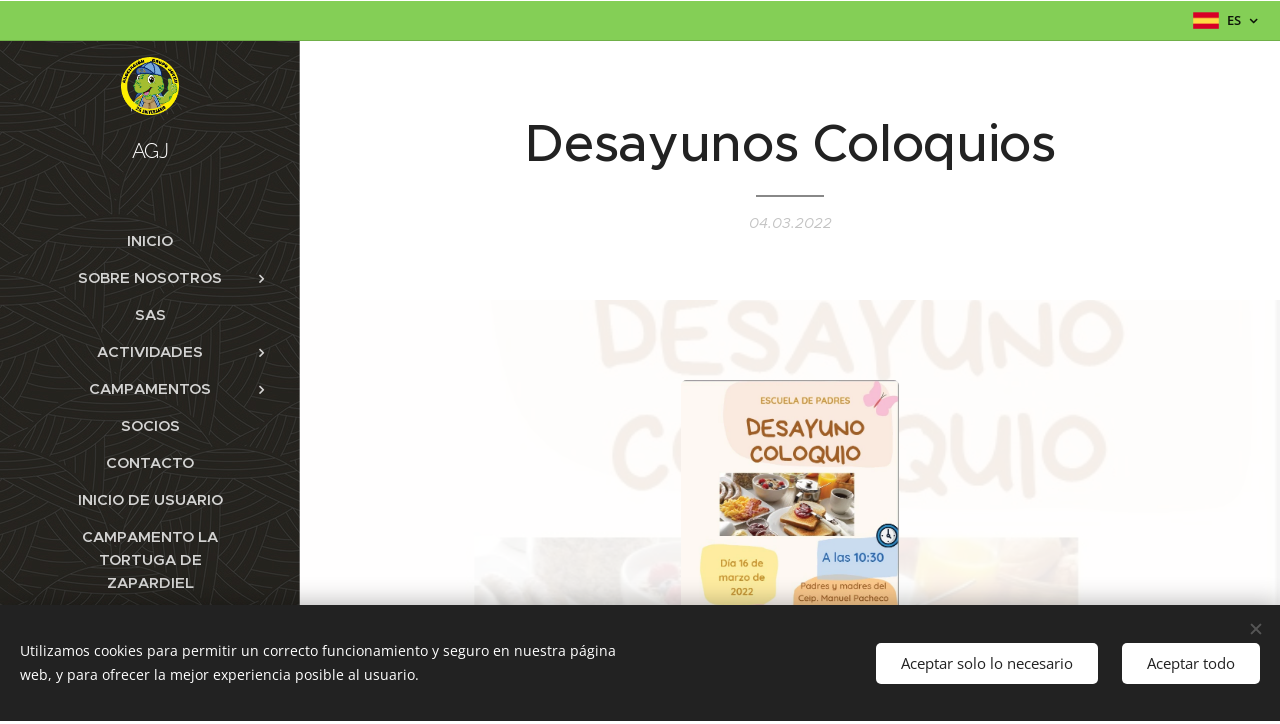

--- FILE ---
content_type: text/html; charset=UTF-8
request_url: https://www.asociaciongrupojoven.es/l/desayunos-coloquios/
body_size: 18982
content:
<!DOCTYPE html>
<html class="no-js" prefix="og: https://ogp.me/ns#" lang="es">
<head><link rel="preconnect" href="https://duyn491kcolsw.cloudfront.net" crossorigin><link rel="preconnect" href="https://fonts.gstatic.com" crossorigin><meta charset="utf-8"><link rel="shortcut icon" href="https://ba0ab37dff.clvaw-cdnwnd.com/c53a7a695c032fe808e9eb6d3f9bdeb8/200000289-4861048613/fanicon.png?ph=ba0ab37dff"><link rel="apple-touch-icon" href="https://ba0ab37dff.clvaw-cdnwnd.com/c53a7a695c032fe808e9eb6d3f9bdeb8/200000289-4861048613/fanicon.png?ph=ba0ab37dff"><link rel="icon" href="https://ba0ab37dff.clvaw-cdnwnd.com/c53a7a695c032fe808e9eb6d3f9bdeb8/200000289-4861048613/fanicon.png?ph=ba0ab37dff">
    <meta http-equiv="X-UA-Compatible" content="IE=edge">
    <title>Desayunos Coloquios :: agj</title>
    <meta name="viewport" content="width=device-width,initial-scale=1">
    <meta name="msapplication-tap-highlight" content="no">
    
    <link href="https://duyn491kcolsw.cloudfront.net/files/0r/0rk/0rklmm.css?ph=ba0ab37dff" media="print" rel="stylesheet">
    <link href="https://duyn491kcolsw.cloudfront.net/files/2e/2e5/2e5qgh.css?ph=ba0ab37dff" media="screen and (min-width:100000em)" rel="stylesheet" data-type="cq" disabled>
    <link rel="stylesheet" href="https://duyn491kcolsw.cloudfront.net/files/41/41k/41kc5i.css?ph=ba0ab37dff"><link rel="stylesheet" href="https://duyn491kcolsw.cloudfront.net/files/3b/3b2/3b2e8e.css?ph=ba0ab37dff" media="screen and (min-width:37.5em)"><link rel="stylesheet" href="https://duyn491kcolsw.cloudfront.net/files/2m/2m4/2m4vjv.css?ph=ba0ab37dff" data-wnd_color_scheme_file=""><link rel="stylesheet" href="https://duyn491kcolsw.cloudfront.net/files/23/23c/23cqa3.css?ph=ba0ab37dff" data-wnd_color_scheme_desktop_file="" media="screen and (min-width:37.5em)" disabled=""><link rel="stylesheet" href="https://duyn491kcolsw.cloudfront.net/files/16/16t/16tbvw.css?ph=ba0ab37dff" data-wnd_additive_color_file=""><link rel="stylesheet" href="https://duyn491kcolsw.cloudfront.net/files/2v/2vr/2vrw2v.css?ph=ba0ab37dff" data-wnd_typography_file=""><link rel="stylesheet" href="https://duyn491kcolsw.cloudfront.net/files/1e/1eo/1eo0g3.css?ph=ba0ab37dff" data-wnd_typography_desktop_file="" media="screen and (min-width:37.5em)" disabled=""><script>(()=>{let e=!1;const t=()=>{if(!e&&window.innerWidth>=600){for(let e=0,t=document.querySelectorAll('head > link[href*="css"][media="screen and (min-width:37.5em)"]');e<t.length;e++)t[e].removeAttribute("disabled");e=!0}};t(),window.addEventListener("resize",t),"container"in document.documentElement.style||fetch(document.querySelector('head > link[data-type="cq"]').getAttribute("href")).then((e=>{e.text().then((e=>{const t=document.createElement("style");document.head.appendChild(t),t.appendChild(document.createTextNode(e)),import("https://duyn491kcolsw.cloudfront.net/client/js.polyfill/container-query-polyfill.modern.js").then((()=>{let e=setInterval((function(){document.body&&(document.body.classList.add("cq-polyfill-loaded"),clearInterval(e))}),100)}))}))}))})()</script>
<link rel="preload stylesheet" href="https://duyn491kcolsw.cloudfront.net/files/2m/2m8/2m8msc.css?ph=ba0ab37dff" as="style"><meta name="description" content="Damos la bienvenida a una gran actividad que se está promoviendo en el barrio para todas las madres y padres de los niños y niñas."><meta name="keywords" content=""><meta name="generator" content="Webnode 2"><meta name="apple-mobile-web-app-capable" content="no"><meta name="apple-mobile-web-app-status-bar-style" content="black"><meta name="format-detection" content="telephone=no">



<meta property="og:url" content="https://asociaciongrupojoven.es/l/desayunos-coloquios/"><meta property="og:title" content="Desayunos Coloquios :: agj"><meta property="og:type" content="article"><meta property="og:description" content="Damos la bienvenida a una gran actividad que se está promoviendo en el barrio para todas las madres y padres de los niños y niñas."><meta property="og:site_name" content="agj"><meta property="og:image" content="https://ba0ab37dff.clvaw-cdnwnd.com/c53a7a695c032fe808e9eb6d3f9bdeb8/200000298-3b5303b532/700/Cartel%20Desayuno%20Coloquio.jpeg?ph=ba0ab37dff"><meta property="og:article:published_time" content="2022-03-04T00:00:00+0100"><meta property="fb:app_id" content="225951590755638"><meta name="robots" content="index,follow"><link rel="canonical" href="https://www.asociaciongrupojoven.es/l/desayunos-coloquios/"><script>window.checkAndChangeSvgColor=function(c){try{var a=document.getElementById(c);if(a){c=[["border","borderColor"],["outline","outlineColor"],["color","color"]];for(var h,b,d,f=[],e=0,m=c.length;e<m;e++)if(h=window.getComputedStyle(a)[c[e][1]].replace(/\s/g,"").match(/^rgb[a]?\(([0-9]{1,3}),([0-9]{1,3}),([0-9]{1,3})/i)){b="";for(var g=1;3>=g;g++)b+=("0"+parseInt(h[g],10).toString(16)).slice(-2);"0"===b.charAt(0)&&(d=parseInt(b.substr(0,2),16),d=Math.max(16,d),b=d.toString(16)+b.slice(-4));f.push(c[e][0]+"="+b)}if(f.length){var k=a.getAttribute("data-src"),l=k+(0>k.indexOf("?")?"?":"&")+f.join("&");a.src!=l&&(a.src=l,a.outerHTML=a.outerHTML)}}}catch(n){}};</script></head>
<body class="l wt-blogpost ac-s ac-i ac-n l-sidebar l-d-none b-btn-r b-btn-s-m b-btn-dso b-btn-bw-2 img-d-r img-t-o img-h-z line-solid b-e-ds lbox-d c-s-n  hb-on  wnd-fe wnd-multilang"><noscript>
				<iframe
				 src="https://www.googletagmanager.com/ns.html?id=GTM-542MMSL"
				 height="0"
				 width="0"
				 style="display:none;visibility:hidden"
				 >
				 </iframe>
			</noscript>

<div class="wnd-page l-page cs-gray-3 ac-borange t-t-fs-l t-t-fw-s t-t-sp-n t-t-d-t t-s-fs-s t-s-fw-s t-s-sp-n t-s-d-n t-p-fs-s t-p-fw-s t-p-sp-n t-h-fs-l t-h-fw-s t-h-sp-n t-bq-fs-s t-bq-fw-s t-bq-sp-n t-bq-d-l t-btn-fw-s t-nav-fw-s t-pd-fw-s t-nav-tt-u">
    <div class="l-w t cf t-26">
        <div class="l-bg cf">
            <div class="s-bg-l">
                
                
            </div>
        </div>
        <header class="l-h cf">
            <div class="sw cf">
	<div class="sw-c cf"><section class="s s-hb cf sc-ml wnd-background-solid  wnd-w-max wnd-hbl-on">
	<div class="s-w cf">
		<div class="s-o cf">
			<div class="s-bg cf">
                <div class="s-bg-l" style="background-color:#84CF56">
                    
                    
                </div>
			</div>
			<div class="s-c">
                <div class="s-hb-c cf">
                    <div class="hb-si">
                        
                    </div>
                    <div class="hb-ci">
                        
                    </div>
                    <div class="hb-ccy">
                        
                    </div>
                    <div class="hb-lang">
                        <div class="hbl">
    <div class="hbl-c">
        <span class="hbl-a">
            <span class="hbl-a-t">
                <span class="lang-es">es</span>
            </span>
        </span>
        <div class="hbl-i lang-items">
            <ul class="hbl-i-l">
                <li selected>
                    <span class="lang-es">es</span>
                </li><li>
                    <a href="/ca/"><span class="lang-ca">ca</span></a>
                </li>
            </ul>
        </div>
    </div>
</div>
                    </div>
                </div>
			</div>
		</div>
	</div>
</section><section data-space="reset" class="s s-hn s-hn-sidebar wnd-mt-sidebar menu-default logo-sidebar sc-m wnd-background-pattern  wnd-nav-border wnd-nav-sticky">
	<div class="s-w">
		<div class="s-o">
			<div class="s-bg">
                <div class="s-bg-l wnd-background-pattern  bgpos-center-center bgatt-scroll" style="background-image:url('https://duyn491kcolsw.cloudfront.net/files/4c/4c5/4c5fs8.jpg?ph=ba0ab37dff')">
                    
                    
                </div>
			</div>
			<div class="h-w h-f wnd-fixed">
				<div class="s-i">
					<div class="n-l">
						<div class="s-c menu-nav">
							<div class="logo-block">
								<div class="b b-l logo logo-default logo-nb raleway wnd-logo-with-text wnd-iar-1-1 logo-21 b-ls-s" id="wnd_LogoBlock_445833" data-wnd_mvc_type="wnd.fe.LogoBlock">
	<div class="b-l-c logo-content">
		<a class="b-l-link logo-link" href="/home/">

			<div class="b-l-image logo-image">
				<div class="b-l-image-w logo-image-cell">
                    <picture><source type="image/webp" srcset="https://ba0ab37dff.clvaw-cdnwnd.com/c53a7a695c032fe808e9eb6d3f9bdeb8/200000897-b7b81b7b85/450/tortuga%20GJ-03.webp?ph=ba0ab37dff 450w, https://ba0ab37dff.clvaw-cdnwnd.com/c53a7a695c032fe808e9eb6d3f9bdeb8/200000897-b7b81b7b85/700/tortuga%20GJ-03.webp?ph=ba0ab37dff 700w, https://ba0ab37dff.clvaw-cdnwnd.com/c53a7a695c032fe808e9eb6d3f9bdeb8/200000897-b7b81b7b85/tortuga%20GJ-03.webp?ph=ba0ab37dff 1920w" sizes="(min-width: 600px) 450px, (min-width: 360px) calc(100vw * 0.8), 100vw" ><img src="https://ba0ab37dff.clvaw-cdnwnd.com/c53a7a695c032fe808e9eb6d3f9bdeb8/200000319-d9e37d9e3a/tortuga%20GJ-03.png?ph=ba0ab37dff" alt="" width="1920" height="1920" class="wnd-logo-img" ></picture>
				</div>
			</div>

			

			<div class="b-l-br logo-br"></div>

			<div class="b-l-text logo-text-wrapper">
				<div class="b-l-text-w logo-text">
					<span class="b-l-text-c logo-text-cell">AGJ</span>
				</div>
			</div>

		</a>
	</div>
</div>
							</div>

                            <div class="nav-wrapper">

                                <div class="cart-block">
                                    
                                </div>

                                

                                <div id="menu-mobile">
                                    <a href="#" id="menu-submit"><span></span>Menú</a>
                                </div>

                                <div id="menu-block">
                                    <nav id="menu" data-type="vertical"><div class="menu-font menu-wrapper">
	<a href="#" class="menu-close" rel="nofollow" title="Close Menu"></a>
	<ul role="menubar" aria-label="Menú" class="level-1">
		<li role="none" class="wnd-homepage">
			<a class="menu-item" role="menuitem" href="/home/"><span class="menu-item-text">Inicio</span></a>
			
		</li><li role="none" class="wnd-with-submenu">
			<a class="menu-item" role="menuitem" href="/sobre-nosotros/"><span class="menu-item-text">Sobre nosotros</span></a>
			<ul role="menubar" aria-label="Menú" class="level-2">
		<li role="none">
			<a class="menu-item" role="menuitem" href="/portal-de-transparencia/"><span class="menu-item-text">Portal de Transparencia</span></a>
			
		</li>
	</ul>
		</li><li role="none">
			<a class="menu-item" role="menuitem" href="/sas/"><span class="menu-item-text">SAS</span></a>
			
		</li><li role="none" class="wnd-with-submenu">
			<a class="menu-item" role="menuitem" href="/actividades/"><span class="menu-item-text">Actividades</span></a>
			<ul role="menubar" aria-label="Menú" class="level-2">
		<li role="none">
			<a class="menu-item" role="menuitem" href="/refuerzo-educativo/"><span class="menu-item-text">Refuerzo Educativo</span></a>
			
		</li><li role="none">
			<a class="menu-item" role="menuitem" href="/alfabetizacion-de-adultos/"><span class="menu-item-text">Alfabetización de adultos</span></a>
			
		</li><li role="none">
			<a class="menu-item" role="menuitem" href="/lapandy/"><span class="menu-item-text">La Pandy</span></a>
			
		</li><li role="none">
			<a class="menu-item" role="menuitem" href="/jumpers/"><span class="menu-item-text">Jumpers</span></a>
			
		</li><li role="none">
			<a class="menu-item" role="menuitem" href="/premonitores/"><span class="menu-item-text">Premonitores</span></a>
			
		</li><li role="none">
			<a class="menu-item" role="menuitem" href="/equipo-de-apoyo/"><span class="menu-item-text">Equipo de Apoyo</span></a>
			
		</li><li role="none">
			<a class="menu-item" role="menuitem" href="/dina/"><span class="menu-item-text">Dina</span></a>
			
		</li><li role="none" class="wnd-with-submenu">
			<a class="menu-item" role="menuitem" href="/actividades-deportivas/"><span class="menu-item-text">Actividades Deportivas</span></a>
			<ul role="menubar" aria-label="Menú" class="level-3">
		<li role="none">
			<a class="menu-item" role="menuitem" href="/paseos-saludables/"><span class="menu-item-text">Paseos Saludables</span></a>
			
		</li>
	</ul>
		</li><li role="none">
			<a class="menu-item" role="menuitem" href="/rueda-de-la-salud/"><span class="menu-item-text">Rueda de la Salud</span></a>
			
		</li><li role="none">
			<a class="menu-item" role="menuitem" href="/antares/"><span class="menu-item-text">Antares</span></a>
			
		</li>
	</ul>
		</li><li role="none" class="wnd-with-submenu">
			<a class="menu-item" role="menuitem" href="/campamentos/"><span class="menu-item-text">Campamentos</span></a>
			<ul role="menubar" aria-label="Menú" class="level-2">
		<li role="none">
			<a class="menu-item" role="menuitem" href="/campamentos-urbanos/"><span class="menu-item-text">Campamentos Urbanos</span></a>
			
		</li><li role="none" class="wnd-with-submenu">
			<a class="menu-item" role="menuitem" href="/campamento-de-verano/"><span class="menu-item-text">Campamento de Verano</span></a>
			<ul role="menubar" aria-label="Menú" class="level-3">
		<li role="none">
			<a class="menu-item" role="menuitem" href="/informacion-general/"><span class="menu-item-text">Información General</span></a>
			
		</li><li role="none">
			<a class="menu-item" role="menuitem" href="/fechas-importantes/"><span class="menu-item-text">Fechas importantes</span></a>
			
		</li><li role="none">
			<a class="menu-item" role="menuitem" href="/lugar-del-campamento/"><span class="menu-item-text">Lugar del campamento</span></a>
			
		</li><li role="none">
			<a class="menu-item" role="menuitem" href="/que-tenemos-que-llevar/"><span class="menu-item-text">Que tenemos que llevar</span></a>
			
		</li><li role="none">
			<a class="menu-item" role="menuitem" href="/inscripciones-de-adultos/"><span class="menu-item-text">Inscripciones de adultos</span></a>
			
		</li><li role="none">
			<a class="menu-item" role="menuitem" href="/inscripciones-acampados/"><span class="menu-item-text">Inscripciones acampados</span></a>
			
		</li><li role="none">
			<a class="menu-item" role="menuitem" href="/grupo-de-whatsapp-campamentos-verano/"><span class="menu-item-text">Grupo de WhatsApp Campamentos Verano</span></a>
			
		</li><li role="none">
			<a class="menu-item" role="menuitem" href="/normas-de-campamento/"><span class="menu-item-text">Normas de Campamento</span></a>
			
		</li><li role="none">
			<a class="menu-item" role="menuitem" href="/a-tener-en-cuenta/"><span class="menu-item-text">A tener en cuenta</span></a>
			
		</li><li role="none">
			<a class="menu-item" role="menuitem" href="/galeria-campamento-de-verano/"><span class="menu-item-text">Galería Campamento de Verano</span></a>
			
		</li>
	</ul>
		</li><li role="none">
			<a class="menu-item" role="menuitem" href="/campamento-de-navidad/"><span class="menu-item-text">Campamento de Navidad</span></a>
			
		</li><li role="none">
			<a class="menu-item" role="menuitem" href="/campamento-de-primavera/"><span class="menu-item-text">Campamento de Primavera</span></a>
			
		</li><li role="none">
			<a class="menu-item" role="menuitem" href="/salida-monitores/"><span class="menu-item-text">Salida Monitores</span></a>
			
		</li>
	</ul>
		</li><li role="none">
			<a class="menu-item" role="menuitem" href="/socios/"><span class="menu-item-text">Socios</span></a>
			
		</li><li role="none">
			<a class="menu-item" role="menuitem" href="/contacto/"><span class="menu-item-text">Contacto</span></a>
			
		</li><li role="none">
			<a class="menu-item" role="menuitem" href="/user-login/"><span class="menu-item-text">Inicio de usuario</span></a>
			
		</li><li role="none">
			<a class="menu-item" role="menuitem" href="/campamento-la-tortuga-de-zapardiel/"><span class="menu-item-text">Campamento La Tortuga de Zapardiel</span></a>
			
		</li><li role="none">
			<a class="menu-item" role="menuitem" href="/25aniversario/"><span class="menu-item-text">25aniversario</span></a>
			
		</li><li role="none">
			<a class="menu-item" role="menuitem" href="/camisetas/"><span class="menu-item-text">Camisetas</span></a>
			
		</li><li role="none">
			<a class="menu-item" role="menuitem" href="/sorteo-rifa/"><span class="menu-item-text">Sorteo-rifa</span></a>
			
		</li><li role="none">
			<a class="menu-item" role="menuitem" href="/financiacion/"><span class="menu-item-text">financiación</span></a>
			
		</li><li role="none">
			<a class="menu-item" role="menuitem" href="/terminos-y-condiciones/"><span class="menu-item-text">Términos y Condiciones</span></a>
			
		</li><li role="none">
			<a class="menu-item" role="menuitem" href="/politica-de-privacidad/"><span class="menu-item-text">Política de privacidad</span></a>
			
		</li>
	</ul>
	<span class="more-text">Más</span>
</div></nav>
                                    <div class="scrollup"></div>
                                    <div class="scrolldown"></div>
                                </div>

                            </div>
						</div>
					</div>
				</div>
			</div>
		</div>
	</div>
</section></div>
</div>
        </header>
        <main class="l-m cf">
            <div class="sw cf">
	<div class="sw-c cf"><section data-space="true" class="s s-hm s-hm-bdh s-bdh cf sc-w   wnd-w-default wnd-s-normal wnd-h-auto wnd-nh-l wnd-p-cc">
    <div class="s-w cf">
	    <div class="s-o cf">
	        <div class="s-bg cf">
                <div class="s-bg-l">
                    
                    
                </div>
	        </div>
	        <div class="h-c s-c cf">
		        <div class="s-bdh-c b b-s-l b-s-r b-cs cf">
			        <div class="s-bdh-w">
			            <h1 class="s-bdh-t"><div class="ld">
	<span class="ld-c">Desayunos Coloquios</span>
</div></h1>
			            <span class="s-bdh-d"><div class="ld">
	<span class="ld-c">04.03.2022</span>
</div></span>
			        </div>
		        </div>
	        </div>
	    </div>
    </div>
</section><section class="s s-basic cf sc-ml wnd-background-image  wnd-w-wider wnd-s-normal wnd-h-auto" data-wnd_brightness="0.98" data-wnd_last_section>
	<div class="s-w cf">
		<div class="s-o s-fs cf">
			<div class="s-bg cf">
				<div class="s-bg-l wnd-background-image fx-none bgpos-center-center bgatt-scroll overlay-white-strong">
                    <picture><source type="image/webp" srcset="https://ba0ab37dff.clvaw-cdnwnd.com/c53a7a695c032fe808e9eb6d3f9bdeb8/200000857-3384c3384f/700/Cartel%20Desayuno%20Coloquio.webp?ph=ba0ab37dff 700w, https://ba0ab37dff.clvaw-cdnwnd.com/c53a7a695c032fe808e9eb6d3f9bdeb8/200000857-3384c3384f/Cartel%20Desayuno%20Coloquio.webp?ph=ba0ab37dff 568w, https://ba0ab37dff.clvaw-cdnwnd.com/c53a7a695c032fe808e9eb6d3f9bdeb8/200000857-3384c3384f/Cartel%20Desayuno%20Coloquio.webp?ph=ba0ab37dff 2x" sizes="100vw" ><img src="https://ba0ab37dff.clvaw-cdnwnd.com/c53a7a695c032fe808e9eb6d3f9bdeb8/200000298-3b5303b532/Cartel%20Desayuno%20Coloquio.jpeg?ph=ba0ab37dff" width="568" height="805" alt="" loading="lazy" ></picture>
					
				</div>
			</div>
			<div class="s-c s-fs cf">
				<div class="ez cf wnd-no-cols">
	<div class="ez-c"><div class="b-img b-img-lightbox b b-s cf wnd-orientation-portrait wnd-type-image img-s-n" style="margin-left:36.3%;margin-right:36.3%;" id="wnd_ImageBlock_32279">
	<a class="litebox b-img-a" href="https://ba0ab37dff.clvaw-cdnwnd.com/c53a7a695c032fe808e9eb6d3f9bdeb8/200000298-3b5303b532/Cartel%20Desayuno%20Coloquio.jpeg?ph=ba0ab37dff" width="568" height="805" title="">
		<div class="b-img-w">
			<div class="b-img-c" style="padding-bottom:141.73%;text-align:center;">
                <picture><source type="image/webp" srcset="https://ba0ab37dff.clvaw-cdnwnd.com/c53a7a695c032fe808e9eb6d3f9bdeb8/200000857-3384c3384f/450/Cartel%20Desayuno%20Coloquio.webp?ph=ba0ab37dff 318w, https://ba0ab37dff.clvaw-cdnwnd.com/c53a7a695c032fe808e9eb6d3f9bdeb8/200000857-3384c3384f/700/Cartel%20Desayuno%20Coloquio.webp?ph=ba0ab37dff 494w, https://ba0ab37dff.clvaw-cdnwnd.com/c53a7a695c032fe808e9eb6d3f9bdeb8/200000857-3384c3384f/Cartel%20Desayuno%20Coloquio.webp?ph=ba0ab37dff 568w" sizes="100vw" ><img id="wnd_ImageBlock_32279_img" src="https://ba0ab37dff.clvaw-cdnwnd.com/c53a7a695c032fe808e9eb6d3f9bdeb8/200000298-3b5303b532/Cartel%20Desayuno%20Coloquio.jpeg?ph=ba0ab37dff" alt="" width="568" height="805" loading="lazy" style="top:0%;left:0%;width:100%;height:100%;position:absolute;" ></picture>
				</div>
			
		</div>
	</a>
</div><div class="b b-text cf">
	<div class="b-c b-text-c b-s b-s-t60 b-s-b60 b-cs cf"><p class="wnd-align-justify">Damos la bienvenida a una gran
actividad que se está promoviendo en el barrio para todas las madres y padres
de los niños y niñas.</p><p class="wnd-align-justify">Desde el barrio se ha creado una escuela de padres,
consistirá en reunirnos una vez al mes en la sede de la AGJ (Asociación Grupo
Joven) para tratar temas de formación y poder desarrollar actividades para la
complementación de estas dentro de nuestro barrio. Trataremos temas como el de
las aplicaciones educativas (Rayuela), charlas de la mano de profesionales y
debates coloquios sobre temas que nos preocupan actualmente en la educación de
los niños y niñas. </p><p class="wnd-align-justify">Creemos que es importante ir de la mano, y que mejor manera
que crear lazos entre escuela, barrio y familia. Por eso a partir de este <strong>16 de
Marzo </strong>daremos la bienvenida a esta maravillosa actividad que formará parte de
nosotros durante mucho tiempo. </p><p class="wnd-align-justify">
Animamos a los papás y mamás que quieran participar a
ir llamando para no quedarse sin un hueco en este gran proyecto. No dejes que
te lo cuenten. Participa. <br></p></div>
</div></div>
</div>
			</div>
		</div>
	</div>
</section></div>
</div>
<div class="s-bdf b-s b-s-t200 b-cs " data-wnd_social_buttons="true">
	<div class="s-bdf-share b-s-b200"><div id="fb-root"></div><script src="https://connect.facebook.net/es_ES/sdk.js#xfbml=1&amp;version=v5.0&amp;appId=225951590755638&amp;autoLogAppEvents=1" async defer crossorigin="anonymous"></script><div style="margin-right: 20px" class="fb-share-button" data-href="https://www.asociaciongrupojoven.es/l/desayunos-coloquios/" data-layout="button" data-size="large"><a class="fb-xfbml-parse-ignore" target="_blank" href="https://www.facebook.com/sharer/sharer.php?u=https%3A%2F%2Fwww.asociaciongrupojoven.es%2Fl%2Fdesayunos-coloquios%2F&amp;src=sdkpreparse">Share</a></div><a href="https://twitter.com/share" class="twitter-share-button" data-size="large">Tweet</a><script>window.twttr=function(t,e,r){var n,i=t.getElementsByTagName(e)[0],w=window.twttr||{};return t.getElementById(r)?w:((n=t.createElement(e)).id=r,n.src="https://platform.twitter.com/widgets.js",i.parentNode.insertBefore(n,i),w._e=[],w.ready=function(t){w._e.push(t)},w)}(document,"script","twitter-wjs");</script></div>
	<div class="s-bdf-comments"><div id="wnd-fb-comments" class="fb-comments" data-href="https://www.asociaciongrupojoven.es/l/desayunos-coloquios/" data-numposts="5" data-colorscheme="light"></div></div>
	<div class="s-bdf-html"></div>
</div>

        </main>
        <footer class="l-f cf">
            <div class="sw cf">
	<div class="sw-c cf"><section data-wn-border-element="s-f-border" class="s s-f s-f-basic s-f-simple sc-w   wnd-w-default wnd-s-higher">
	<div class="s-w">
		<div class="s-o">
			<div class="s-bg">
                <div class="s-bg-l">
                    
                    
                </div>
			</div>
			<div class="s-c s-f-l-w s-f-border">
				<div class="s-f-l b-s b-s-t0 b-s-b0">
					<div class="s-f-l-c s-f-l-c-first">
						<div class="s-f-cr"><span class="it b link">
	<span class="it-c">2025 AGJ&nbsp;<br>Arte emergente&nbsp;|&nbsp;Todos los derechos reservados.</span>
</span></div>
						<div class="s-f-sf">
                            <span class="sf b">
<span class="sf-content sf-c link"></span>
</span>
                            <span class="sf-cbr link">
    <a href="#" rel="nofollow">Cookies</a>
</span>
                            
                            
                            
                        </div>
					</div>
					<div class="s-f-l-c s-f-l-c-last">
						<div class="s-f-lang lang-select cf">
	<div class="s-f-lang-c">
		<span class="s-f-lang-t lang-title"><span class="wt-bold"><span>Idiomas</span></span></span>
		<div class="s-f-lang-i lang-items">
			<ul class="s-f-lang-list">
				<li class="link">
					<span class="lang-es">Español</span>
				</li><li class="link">
					<a href="/ca/"><span class="lang-ca">Català</span></a>
				</li>
			</ul>
		</div>
	</div>
</div>
					</div>
                    <div class="s-f-l-c s-f-l-c-currency">
                        <div class="s-f-ccy ccy-select cf">
	
</div>
                    </div>
				</div>
			</div>
		</div>
	</div>
</section></div>
</div>
        </footer>
    </div>
    
</div>
<section class="cb cb-dark" id="cookiebar" style="display:none;" id="cookiebar" style="display:none;">
	<div class="cb-bar cb-scrollable">
		<div class="cb-bar-c">
			<div class="cb-bar-text">Utilizamos cookies para permitir un correcto funcionamiento y seguro en nuestra página web, y para ofrecer la mejor experiencia posible al usuario.</div>
			<div class="cb-bar-buttons">
				<button class="cb-button cb-close-basic" data-action="accept-necessary">
					<span class="cb-button-content">Aceptar solo lo necesario</span>
				</button>
				<button class="cb-button cb-close-basic" data-action="accept-all">
					<span class="cb-button-content">Aceptar todo</span>
				</button>
				
			</div>
		</div>
        <div class="cb-close cb-close-basic" data-action="accept-necessary"></div>
	</div>

	<div class="cb-popup cb-light close">
		<div class="cb-popup-c">
			<div class="cb-popup-head">
				<h3 class="cb-popup-title">Configuración avanzada</h3>
				<p class="cb-popup-text">Puedes personalizar tus preferencias de cookies aquí. Habilita o deshabilita las siguientes categorías y guarda tu selección.</p>
			</div>
			<div class="cb-popup-options cb-scrollable">
				<div class="cb-option">
					<input class="cb-option-input" type="checkbox" id="necessary" name="necessary" readonly="readonly" disabled="disabled" checked="checked">
                    <div class="cb-option-checkbox"></div>
                    <label class="cb-option-label" for="necessary">Cookies esenciales</label>
					<div class="cb-option-text"></div>
				</div>
			</div>
			<div class="cb-popup-footer">
				<button class="cb-button cb-save-popup" data-action="advanced-save">
					<span class="cb-button-content">Guardar</span>
				</button>
			</div>
			<div class="cb-close cb-close-popup" data-action="close"></div>
		</div>
	</div>
</section>

<script src="https://duyn491kcolsw.cloudfront.net/files/3e/3em/3eml8v.js?ph=ba0ab37dff" crossorigin="anonymous" type="module"></script><script>document.querySelector(".wnd-fe")&&[...document.querySelectorAll(".c")].forEach((e=>{const t=e.querySelector(".b-text:only-child");t&&""===t.querySelector(".b-text-c").innerText&&e.classList.add("column-empty")}))</script>


<script src="https://duyn491kcolsw.cloudfront.net/client.fe/js.compiled/lang.es.2076.js?ph=ba0ab37dff" crossorigin="anonymous"></script><script src="https://duyn491kcolsw.cloudfront.net/client.fe/js.compiled/compiled.multi.2-2184.js?ph=ba0ab37dff" crossorigin="anonymous"></script><script>var wnd = wnd || {};wnd.$data = {"image_content_items":{"wnd_ThumbnailBlock_1":{"id":"wnd_ThumbnailBlock_1","type":"wnd.pc.ThumbnailBlock"},"wnd_Section_default_318462004":{"id":"wnd_Section_default_318462004","type":"wnd.pc.Section"},"wnd_ImageBlock_32279":{"id":"wnd_ImageBlock_32279","type":"wnd.pc.ImageBlock"},"wnd_LogoBlock_445833":{"id":"wnd_LogoBlock_445833","type":"wnd.pc.LogoBlock"},"wnd_FooterSection_footer_280370":{"id":"wnd_FooterSection_footer_280370","type":"wnd.pc.FooterSection"}},"svg_content_items":{"wnd_ImageBlock_32279":{"id":"wnd_ImageBlock_32279","type":"wnd.pc.ImageBlock"},"wnd_LogoBlock_445833":{"id":"wnd_LogoBlock_445833","type":"wnd.pc.LogoBlock"}},"content_items":[],"eshopSettings":{"ESHOP_SETTINGS_DISPLAY_ADDITIONAL_VAT":false,"ESHOP_SETTINGS_DISPLAY_PRICE_WITHOUT_VAT":false,"ESHOP_SETTINGS_DISPLAY_SHIPPING_COST":false},"project_info":{"isMultilanguage":true,"isMulticurrency":false,"eshop_tax_enabled":"1","country_code":"","contact_state":null,"eshop_tax_type":"VAT","eshop_discounts":false,"graphQLURL":"https:\/\/asociaciongrupojoven.es\/servers\/graphql\/","iubendaSettings":{"cookieBarCode":"","cookiePolicyCode":"","privacyPolicyCode":"","termsAndConditionsCode":""}}};</script><script>wnd.$system = {"fileSystemType":"aws_s3","localFilesPath":"https:\/\/www.asociaciongrupojoven.es\/_files\/","awsS3FilesPath":"https:\/\/ba0ab37dff.clvaw-cdnwnd.com\/c53a7a695c032fe808e9eb6d3f9bdeb8\/","staticFiles":"https:\/\/duyn491kcolsw.cloudfront.net\/files","isCms":false,"staticCDNServers":["https:\/\/duyn491kcolsw.cloudfront.net\/"],"fileUploadAllowExtension":["jpg","jpeg","jfif","png","gif","bmp","ico","svg","webp","tiff","pdf","doc","docx","ppt","pptx","pps","ppsx","odt","xls","xlsx","txt","rtf","mp3","wma","wav","ogg","amr","flac","m4a","3gp","avi","wmv","mov","mpg","mkv","mp4","mpeg","m4v","swf","gpx","stl","csv","xml","txt","dxf","dwg","iges","igs","step","stp"],"maxUserFormFileLimit":4194304,"frontendLanguage":"es","backendLanguage":"es","frontendLanguageId":"1","page":{"id":50000001,"identifier":"l","template":{"id":200000329,"styles":{"typography":"t-26_new","scheme":"cs-gray-3","additiveColor":"ac-borange","acHeadings":false,"acSubheadings":true,"acIcons":true,"acOthers":false,"imageStyle":"img-d-r","imageHover":"img-h-z","imageTitle":"img-t-o","buttonStyle":"b-btn-r","buttonSize":"b-btn-s-m","buttonDecoration":"b-btn-dso","buttonBorders":"b-btn-bw-2","lineStyle":"line-solid","eshopGridItemAlign":"b-e-c","eshopGridItemStyle":"b-e-ds","lightboxStyle":"lbox-d","background":{"default":null},"backgroundSettings":{"default":""},"formStyle":"light","menuStyle":"menu-default","menuType":"","columnSpaces":"c-s-n","layoutType":"l-sidebar","layoutDecoration":"l-d-none","acMenu":true,"sectionWidth":"wnd-w-default","sectionSpace":"wnd-s-normal","buttonWeight":"t-btn-fw-s","productWeight":"t-pd-fw-s","menuWeight":"t-nav-fw-s","headerType":"default","headerBarStyle":"hb-on","typoTitleSizes":"t-t-fs-l","typoTitleWeights":"t-t-fw-s","typoTitleSpacings":"t-t-sp-n","typoTitleDecorations":"t-t-d-t","typoHeadingSizes":"t-h-fs-l","typoHeadingWeights":"t-h-fw-s","typoHeadingSpacings":"t-h-sp-n","typoSubtitleSizes":"t-s-fs-s","typoSubtitleWeights":"t-s-fw-s","typoSubtitleSpacings":"t-s-sp-n","typoSubtitleDecorations":"t-s-d-n","typoParagraphSizes":"t-p-fs-s","typoParagraphWeights":"t-p-fw-s","typoParagraphSpacings":"t-p-sp-n","typoBlockquoteSizes":"t-bq-fs-s","typoBlockquoteWeights":"t-bq-fw-s","typoBlockquoteSpacings":"t-bq-sp-n","typoBlockquoteDecorations":"t-bq-d-l","menuTextTransform":"t-nav-tt-u"}},"layout":"blog_detail","name":"Desayunos Coloquios","html_title":"","language":"es","langId":1,"isHomepage":false,"meta_description":"","meta_keywords":"","header_code":null,"footer_code":null,"styles":null,"countFormsEntries":[]},"listingsPrefix":"\/l\/","productPrefix":"\/p\/","cartPrefix":"\/cart\/","checkoutPrefix":"\/checkout\/","searchPrefix":"\/search\/","isCheckout":false,"isEshop":false,"hasBlog":true,"isProductDetail":false,"isListingDetail":true,"listing_page":{"id":200000003,"template_id":50000000,"link":"\/area-de-registros\/","identifier":"desayunos-coloquios"},"hasEshopAnalytics":false,"gTagId":null,"gAdsId":null,"format":{"be":{"DATE_TIME":{"mask":"%d.%m.%Y %H:%M","regexp":"^(((0?[1-9]|[1,2][0-9]|3[0,1])\\.(0?[1-9]|1[0-2])\\.[0-9]{1,4})(( [0-1][0-9]| 2[0-3]):[0-5][0-9])?|(([0-9]{4}(0[1-9]|1[0-2])(0[1-9]|[1,2][0-9]|3[0,1])(0[0-9]|1[0-9]|2[0-3])[0-5][0-9][0-5][0-9])))?$"},"DATE":{"mask":"%d.%m.%Y","regexp":"^((0?[1-9]|[1,2][0-9]|3[0,1])\\.(0?[1-9]|1[0-2])\\.[0-9]{1,4})$"},"CURRENCY":{"mask":{"point":",","thousands":".","decimals":2,"mask":"%s","zerofill":true}}},"fe":{"DATE_TIME":{"mask":"%d.%m.%Y %H:%M","regexp":"^(((0?[1-9]|[1,2][0-9]|3[0,1])\\.(0?[1-9]|1[0-2])\\.[0-9]{1,4})(( [0-1][0-9]| 2[0-3]):[0-5][0-9])?|(([0-9]{4}(0[1-9]|1[0-2])(0[1-9]|[1,2][0-9]|3[0,1])(0[0-9]|1[0-9]|2[0-3])[0-5][0-9][0-5][0-9])))?$"},"DATE":{"mask":"%d.%m.%Y","regexp":"^((0?[1-9]|[1,2][0-9]|3[0,1])\\.(0?[1-9]|1[0-2])\\.[0-9]{1,4})$"},"CURRENCY":{"mask":{"point":",","thousands":".","decimals":2,"mask":"%s","zerofill":true}}}},"e_product":null,"listing_item":{"id":200000343,"name":"Desayunos Coloquios","identifier":"desayunos-coloquios","date":"20220304132117","meta_description":"","meta_keywords":"","html_title":"","styles":null,"content_items":{"wnd_PerexBlock_1":{"type":"wnd.pc.PerexBlock","id":"wnd_PerexBlock_1","context":"page","text":"\u003Cp\u003EDamos la bienvenida a una gran actividad que se est\u00e1 promoviendo en el barrio para todas las madres y padres de los ni\u00f1os y ni\u00f1as.\u003C\/p\u003E"},"wnd_ThumbnailBlock_1":{"type":"wnd.pc.ThumbnailBlock","id":"wnd_ThumbnailBlock_1","context":"page","style":{"background":{"default":{"default":"wnd-background-image"}},"backgroundSettings":{"default":{"default":{"id":200000298,"src":"200000298-3b5303b532\/Cartel Desayuno Coloquio.jpeg","dataType":"filesystem_files","width":568,"height":805,"mediaType":"myImages","mime":"image\/jpeg","alternatives":{"image\/webp":{"id":200000857,"src":"200000857-3384c3384f\/Cartel Desayuno Coloquio.webp","dataType":"filesystem_files","width":"568","height":"805","mime":"image\/webp"}}}}}},"refs":{"filesystem_files":[{"filesystem_files.id":200000298}]}},"wnd_SectionWrapper_1_main":{"type":"wnd.pc.SectionWrapper","id":"wnd_SectionWrapper_1_main","context":"page","content":["wnd_BlogDetailHeaderSection_blog_detail_header_12179333","wnd_Section_default_318462004"]},"wnd_BlogDetailHeaderSection_blog_detail_header_12179333":{"type":"wnd.pc.BlogDetailHeaderSection","contentIdentifier":"blog_detail_header","id":"wnd_BlogDetailHeaderSection_blog_detail_header_12179333","context":"page","content":{"default":["wnd_ListingDataBlock_685255169","wnd_ListingDataBlock_174148677"],"default_box":["wnd_ListingDataBlock_685255169","wnd_ListingDataBlock_174148677"]},"contentMap":{"wnd.pc.ListingDataBlock":{"name":"wnd_ListingDataBlock_685255169","date":"wnd_ListingDataBlock_174148677"}},"style":{"sectionColor":{"default":"sc-w"}},"variant":{"default":"default"}},"wnd_ListingDataBlock_685255169":{"type":"wnd.pc.ListingDataBlock","id":"wnd_ListingDataBlock_685255169","context":"page","refDataType":"listing_items","refDataKey":"listing_items.name","refDataId":200000104},"wnd_ListingDataBlock_174148677":{"type":"wnd.pc.ListingDataBlock","id":"wnd_ListingDataBlock_174148677","context":"page","refDataType":"listing_items","refDataKey":"listing_items.date","refDataId":200000104},"wnd_Section_default_318462004":{"type":"wnd.pc.Section","contentIdentifier":"default","id":"wnd_Section_default_318462004","context":"page","content":{"default":["wnd_EditZone_316054104"],"default_box":["wnd_EditZone_316054104"]},"contentMap":{"wnd.pc.EditZone":{"master-01":"wnd_EditZone_316054104"}},"style":{"sectionColor":{"default":"sc-ml"},"sectionWidth":{"default":"wnd-w-wider"},"sectionSpace":{"default":"wnd-s-normal"},"sectionHeight":{"default":"wnd-h-auto"},"sectionPosition":{"default":"wnd-p-cc"},"background":{"default":{"default":"wnd-background-image"},"effects":{"default":"fx-none"},"overlays":{"default":"overlay-white-strong"},"position":{"default":"bgpos-center-center"},"attachment":{"default":"bgatt-scroll"}},"backgroundSettings":{"default":{"default":{"id":200000298,"src":"200000298-3b5303b532\/Cartel Desayuno Coloquio.jpeg","dataType":"filesystem_files","mime":"image\/jpeg","mediaType":"myImages","width":568,"height":805,"effectDefinition":{"type":"fx-sepia","parent":{"id":200000298,"src":"200000298-3b5303b532\/Cartel Desayuno Coloquio.jpeg","mime":"image\/jpeg","dataType":"filesystem_files","mediaType":"myImages","width":568,"height":805}},"alternatives":{"image\/webp":{"id":200000857,"src":"200000857-3384c3384f\/Cartel Desayuno Coloquio.webp","dataType":"filesystem_files","width":"568","height":"805","mime":"image\/webp"}}}}}},"variant":{"default":"default"},"refs":{"filesystem_files":[{"filesystem_files.id":200000298}]},"brightness":0.98},"wnd_EditZone_316054104":{"type":"wnd.pc.EditZone","id":"wnd_EditZone_316054104","context":"page","content":["wnd_ImageBlock_32279","wnd_TextBlock_66150670"]},"wnd_TextBlock_66150670":{"type":"wnd.pc.TextBlock","id":"wnd_TextBlock_66150670","context":"page","code":"\u003Cp class=\u0022wnd-align-justify\u0022\u003EDamos la bienvenida a una gran\nactividad que se est\u00e1 promoviendo en el barrio para todas las madres y padres\nde los ni\u00f1os y ni\u00f1as.\u003C\/p\u003E\u003Cp class=\u0022wnd-align-justify\u0022\u003EDesde el barrio se ha creado una escuela de padres,\nconsistir\u00e1 en reunirnos una vez al mes en la sede de la AGJ (Asociaci\u00f3n Grupo\nJoven) para tratar temas de formaci\u00f3n y poder desarrollar actividades para la\ncomplementaci\u00f3n de estas dentro de nuestro barrio. Trataremos temas como el de\nlas aplicaciones educativas (Rayuela), charlas de la mano de profesionales y\ndebates coloquios sobre temas que nos preocupan actualmente en la educaci\u00f3n de\nlos ni\u00f1os y ni\u00f1as. \u003C\/p\u003E\u003Cp class=\u0022wnd-align-justify\u0022\u003ECreemos que es importante ir de la mano, y que mejor manera\nque crear lazos entre escuela, barrio y familia. Por eso a partir de este \u003Cstrong\u003E16 de\nMarzo \u003C\/strong\u003Edaremos la bienvenida a esta maravillosa actividad que formar\u00e1 parte de\nnosotros durante mucho tiempo. \u003C\/p\u003E\u003Cp class=\u0022wnd-align-justify\u0022\u003E\nAnimamos a los pap\u00e1s y mam\u00e1s que quieran participar a\nir llamando para no quedarse sin un hueco en este gran proyecto. No dejes que\nte lo cuenten. Participa. \u003Cbr\u003E\u003C\/p\u003E"},"wnd_ImageBlock_32279":{"id":"wnd_ImageBlock_32279","context":"page","variant":"lightbox","description":"","link":"","style":{"paddingBottom":141.73,"margin":{"left":36.3,"right":36.3},"float":"","clear":"none","width":50},"shape":"img-s-n","image":{"id":200000298,"dataType":"filesystem_files","style":{"height":100,"width":100,"top":0,"left":0},"ratio":{"vertical":2,"horizontal":2},"size":{"width":568,"height":805},"src":"200000298-3b5303b532\/Cartel Desayuno Coloquio.jpeg","alternatives":{"image\/webp":{"id":200000857,"src":"200000857-3384c3384f\/Cartel Desayuno Coloquio.webp","dataType":"filesystem_files","width":"568","height":"805","mime":"image\/webp"}}},"type":"wnd.pc.ImageBlock","refs":{"filesystem_files":[{"filesystem_files.id":200000298}]}}}},"feReleasedFeatures":{"dualCurrency":false,"HeurekaSatisfactionSurvey":true,"productAvailability":true},"labels":{"dualCurrency.fixedRate":"","invoicesGenerator.W2EshopInvoice.alreadyPayed":"\u00a1No pagar! - Ya pagado","invoicesGenerator.W2EshopInvoice.amount":"Cantidad:","invoicesGenerator.W2EshopInvoice.contactInfo":"Informaci\u00f3n de contacto:","invoicesGenerator.W2EshopInvoice.couponCode":"C\u00f3digo promocional:","invoicesGenerator.W2EshopInvoice.customer":"Cliente:","invoicesGenerator.W2EshopInvoice.dateOfIssue":"Fecha de emisi\u00f3n:","invoicesGenerator.W2EshopInvoice.dateOfTaxableSupply":"Fecha de suministro imponible:","invoicesGenerator.W2EshopInvoice.dic":"N\u00famero reg. IVA :","invoicesGenerator.W2EshopInvoice.discount":"Descuento","invoicesGenerator.W2EshopInvoice.dueDate":"Fecha de vencimiento:","invoicesGenerator.W2EshopInvoice.email":"E-mail:","invoicesGenerator.W2EshopInvoice.filenamePrefix":"Factura-","invoicesGenerator.W2EshopInvoice.fiscalCode":"C\u00f3digo Fiscal:","invoicesGenerator.W2EshopInvoice.freeShipping":"Env\u00edo gratis","invoicesGenerator.W2EshopInvoice.ic":"ID de la compa\u00f1\u00eda:","invoicesGenerator.W2EshopInvoice.invoiceNo":"Factura n\u00famero","invoicesGenerator.W2EshopInvoice.invoiceNoTaxed":"Factura: n\u00famero de factura fiscal","invoicesGenerator.W2EshopInvoice.notVatPayers":"Sin IVA registrado","invoicesGenerator.W2EshopInvoice.orderNo":"Order number:","invoicesGenerator.W2EshopInvoice.paymentPrice":"Precio del m\u00e9todo de pago:","invoicesGenerator.W2EshopInvoice.pec":"PEC:","invoicesGenerator.W2EshopInvoice.phone":"Phone:","invoicesGenerator.W2EshopInvoice.priceExTax":"Precio excl. impuestos:","invoicesGenerator.W2EshopInvoice.priceIncludingTax":"Precio IVA incluido:","invoicesGenerator.W2EshopInvoice.product":"Producto:","invoicesGenerator.W2EshopInvoice.productNr":"N\u00famero de producto:","invoicesGenerator.W2EshopInvoice.recipientCode":"C\u00f3digo de destinatario:","invoicesGenerator.W2EshopInvoice.shippingAddress":"Direcci\u00f3n de entrega:","invoicesGenerator.W2EshopInvoice.shippingPrice":"Precio del env\u00edo:","invoicesGenerator.W2EshopInvoice.subtotal":"Subtotal:","invoicesGenerator.W2EshopInvoice.sum":"Total:","invoicesGenerator.W2EshopInvoice.supplier":"Proveedor:","invoicesGenerator.W2EshopInvoice.tax":"Impuesto:","invoicesGenerator.W2EshopInvoice.total":"Total:","invoicesGenerator.W2EshopInvoice.web":"Web:","wnd.errorBandwidthStorage.description":"Nos disculpamos por cualquier inconveniente. Si eres el propietario del sitio web, inicia sesi\u00f3n en tu cuenta para saber c\u00f3mo volver a poner tu web en l\u00ednea.","wnd.errorBandwidthStorage.heading":"Esta web no est\u00e1 disponible temporalmente (o est\u00e1 en mantenimiento)","wnd.es.CheckoutShippingService.correiosDeliveryWithSpecialConditions":"","wnd.es.CheckoutShippingService.correiosWithoutHomeDelivery":"CEP de destino est\u00e1 temporariamente sem entrega domiciliar. A entrega ser\u00e1 efetuada na ag\u00eancia indicada no Aviso de Chegada que ser\u00e1 entregue no endere\u00e7o do destinat\u00e1rio","wnd.es.ProductEdit.unit.cm":"cm","wnd.es.ProductEdit.unit.floz":"onzas l\u00edquidas","wnd.es.ProductEdit.unit.ft":"pie","wnd.es.ProductEdit.unit.ft2":"pie\u00b2","wnd.es.ProductEdit.unit.g":"g","wnd.es.ProductEdit.unit.gal":"gal\u00f3n","wnd.es.ProductEdit.unit.in":"pulgada","wnd.es.ProductEdit.unit.inventoryQuantity":"uds.","wnd.es.ProductEdit.unit.inventorySize":"cm","wnd.es.ProductEdit.unit.inventorySize.cm":"cm","wnd.es.ProductEdit.unit.inventorySize.inch":"pulgada","wnd.es.ProductEdit.unit.inventoryWeight":"kg","wnd.es.ProductEdit.unit.inventoryWeight.kg":"kg","wnd.es.ProductEdit.unit.inventoryWeight.lb":"lb","wnd.es.ProductEdit.unit.l":"l","wnd.es.ProductEdit.unit.m":"m","wnd.es.ProductEdit.unit.m2":"m\u00b2","wnd.es.ProductEdit.unit.m3":"m\u00b3","wnd.es.ProductEdit.unit.mg":"mg","wnd.es.ProductEdit.unit.ml":"ml","wnd.es.ProductEdit.unit.mm":"mm","wnd.es.ProductEdit.unit.oz":"onza","wnd.es.ProductEdit.unit.pcs":"pzs","wnd.es.ProductEdit.unit.pt":"punto","wnd.es.ProductEdit.unit.qt":"qt","wnd.es.ProductEdit.unit.yd":"yardas","wnd.es.ProductList.inventory.outOfStock":"Agotado","wnd.fe.CheckoutFi.creditCard":"Tarjeta de cr\u00e9dito o d\u00e9bito","wnd.fe.CheckoutSelectMethodKlarnaPlaygroundItem":"{name} playground test","wnd.fe.CheckoutSelectMethodZasilkovnaItem.change":"Change pick up point","wnd.fe.CheckoutSelectMethodZasilkovnaItem.choose":"Choose your pick up point","wnd.fe.CheckoutSelectMethodZasilkovnaItem.error":"Please select a pick up point","wnd.fe.CheckoutZipField.brInvalid":"Por favor, introduce un c\u00f3digo postal en formato de XXXXX-XXX","wnd.fe.CookieBar.message":"Esta p\u00e1gina web utiliza Cookies para funcionar correctamente y mejorar tu experiencia de uso. Si continuas navegando por la web, estar\u00e1s aceptando nuestra pol\u00edtica de privacidad.","wnd.fe.FeFooter.createWebsite":"\u00a1Crea tu p\u00e1gina web gratis!","wnd.fe.FormManager.error.file.invalidExtOrCorrupted":"Este archivo no se puede procesar. O el archivo est\u00e1 da\u00f1ado o la extensi\u00f3n no coincide con el formato del archivo.","wnd.fe.FormManager.error.file.notAllowedExtension":"La extensi\u00f3n \u0022{EXTENSION}\u0022 no est\u00e1 permitida.","wnd.fe.FormManager.error.file.required":"Por favor, elige el archivo que deseas subir.","wnd.fe.FormManager.error.file.sizeExceeded":"El tama\u00f1o m\u00e1ximo permitido para el archivo subido es de {SIZE} MB.","wnd.fe.FormManager.error.userChangePassword":"Las contrase\u00f1as no coinciden","wnd.fe.FormManager.error.userLogin.inactiveAccount":"Tu registro no ha sido confirmado, a\u00fan no puedes acceder.","wnd.fe.FormManager.error.userLogin.invalidLogin":"\u00a1Correo y\/o contrase\u00f1a incorrectos!","wnd.fe.FreeBarBlock.buttonText":"Comenzar","wnd.fe.FreeBarBlock.longText":"Esta p\u00e1gina web fue creada con Webnode. \u003Cstrong\u003ECrea tu propia web\u003C\/strong\u003E gratis hoy mismo!","wnd.fe.ListingData.shortMonthName.Apr":"Abr","wnd.fe.ListingData.shortMonthName.Aug":"Ago","wnd.fe.ListingData.shortMonthName.Dec":"Dic","wnd.fe.ListingData.shortMonthName.Feb":"Feb","wnd.fe.ListingData.shortMonthName.Jan":"Ene","wnd.fe.ListingData.shortMonthName.Jul":"Jul","wnd.fe.ListingData.shortMonthName.Jun":"Jun","wnd.fe.ListingData.shortMonthName.Mar":"Mar","wnd.fe.ListingData.shortMonthName.May":"May","wnd.fe.ListingData.shortMonthName.Nov":"Nov","wnd.fe.ListingData.shortMonthName.Oct":"Oct","wnd.fe.ListingData.shortMonthName.Sep":"Sep","wnd.fe.ShoppingCartManager.count.between2And4":"{COUNT} art\u00edculos","wnd.fe.ShoppingCartManager.count.moreThan5":"{COUNT} art\u00edculos","wnd.fe.ShoppingCartManager.count.one":"{COUNT} art\u00edculo","wnd.fe.ShoppingCartTable.label.itemsInStock":"Only {COUNT} pcs available in stock","wnd.fe.ShoppingCartTable.label.itemsInStock.between2And4":"S\u00f3lo {COUNT} uds disponibles","wnd.fe.ShoppingCartTable.label.itemsInStock.moreThan5":"S\u00f3lo {COUNT} uds disponibles","wnd.fe.ShoppingCartTable.label.itemsInStock.one":"S\u00f3lo {COUNT} uds disponibles","wnd.fe.ShoppingCartTable.label.outOfStock":"Agotado","wnd.fe.UserBar.logOut":"Salir","wnd.pc.BlogDetailPageZone.next":"Art\u00edculos recientes","wnd.pc.BlogDetailPageZone.previous":"Art\u00edculos antiguos","wnd.pc.ContactInfoBlock.placeholder.infoMail":"P.ej. contacto@ejemplo.com","wnd.pc.ContactInfoBlock.placeholder.infoPhone":"P. Ej. +34 020 1234 5678","wnd.pc.ContactInfoBlock.placeholder.infoText":"P.ej. Abrimos todos los d\u00edas de 9 a 18.","wnd.pc.CookieBar.button.advancedClose":"Cerrar","wnd.pc.CookieBar.button.advancedOpen":"Abrir configuraci\u00f3n avanzada","wnd.pc.CookieBar.button.advancedSave":"Guardar","wnd.pc.CookieBar.link.disclosure":"Disclosure","wnd.pc.CookieBar.title.advanced":"Configuraci\u00f3n avanzada","wnd.pc.CookieBar.title.option.functional":"Cookies funcionales","wnd.pc.CookieBar.title.option.marketing":"Cookies de marketing\/de terceros","wnd.pc.CookieBar.title.option.necessary":"Cookies esenciales","wnd.pc.CookieBar.title.option.performance":"Cookies de rendimiento","wnd.pc.CookieBarReopenBlock.text":"Cookies","wnd.pc.FileBlock.download":"DESCARGAR","wnd.pc.FormBlock.action.defaultMessage.text":"El formulario se ha enviado con \u00e9xito.","wnd.pc.FormBlock.action.defaultMessage.title":"\u00a1Muchas gracias!","wnd.pc.FormBlock.action.invisibleCaptchaInfoText":"Este sitio est\u00e1 protegido por reCAPTCHA y se aplican la \u003Clink1\u003EPol\u00edtica de Privacidad\u003C\/link1\u003E y los \u003Clink2\u003ET\u00e9rminos de Servicio\u003C\/link2\u003E de Google.","wnd.pc.FormBlock.action.submitBlockedDisabledBecauseSiteSecurity":"Esta entrada de formulario no se puede enviar (el propietario del sitio web bloque\u00f3 tu \u00e1rea).","wnd.pc.FormBlock.mail.value.no":"No\n","wnd.pc.FormBlock.mail.value.yes":"S\u00ed","wnd.pc.FreeBarBlock.text":"Creado con","wnd.pc.ListingDetailPageZone.next":"Siguiente","wnd.pc.ListingDetailPageZone.previous":"Anterior","wnd.pc.ListingItemCopy.namePrefix":"Copia de","wnd.pc.MenuBlock.closeSubmenu":"Cerrar submen\u00fa","wnd.pc.MenuBlock.openSubmenu":"Abrir submen\u00fa","wnd.pc.Option.defaultText":"Otra opci\u00f3n m\u00e1s","wnd.pc.PageCopy.namePrefix":"Copia de","wnd.pc.PhotoGalleryBlock.placeholder.text":"No se han encontrado im\u00e1genes en esta fotogaler\u00eda.","wnd.pc.PhotoGalleryBlock.placeholder.title":"Fotogaler\u00eda","wnd.pc.ProductAddToCartBlock.addToCart":"A\u00f1adir a la cesta","wnd.pc.ProductAvailability.in14Days":"Disponible en 14 d\u00edas","wnd.pc.ProductAvailability.in3Days":"Disponible en 3 d\u00edas","wnd.pc.ProductAvailability.in7Days":"Disponible en 7 d\u00edas","wnd.pc.ProductAvailability.inMonth":"Disponible en 1 mes","wnd.pc.ProductAvailability.inMoreThanMonth":"Disponible en m\u00e1s de 1 mes","wnd.pc.ProductAvailability.inStock":"En stock","wnd.pc.ProductGalleryBlock.placeholder.text":"No se encontraron im\u00e1genes en esta galer\u00eda de productos.","wnd.pc.ProductGalleryBlock.placeholder.title":"Galer\u00eda de productos","wnd.pc.ProductItem.button.viewDetail":"P\u00e1gina del producto","wnd.pc.ProductOptionGroupBlock.notSelected":"Ninguna variante seleccionada","wnd.pc.ProductOutOfStockBlock.label":"Agotado","wnd.pc.ProductPriceBlock.prefixText":"Desde ","wnd.pc.ProductPriceBlock.suffixText":"","wnd.pc.ProductPriceExcludingVATBlock.USContent":"Precio sin IVA","wnd.pc.ProductPriceExcludingVATBlock.content":"Precio IVA incluido","wnd.pc.ProductShippingInformationBlock.content":"gastos de env\u00edo no incluidos","wnd.pc.ProductVATInformationBlock.content":"Precio sin IVA {PRICE}","wnd.pc.ProductsZone.label.collections":"Categor\u00edas","wnd.pc.ProductsZone.placeholder.noProductsInCategory":"La categor\u00eda est\u00e1 vac\u00eda. A\u00f1ade productos o selecciona otra categor\u00eda.","wnd.pc.ProductsZone.placeholder.text":"A\u00fan no hay productos. Haz clic en \u0022A\u00f1adir producto\u0022.","wnd.pc.ProductsZone.placeholder.title":"Productos","wnd.pc.ProductsZoneModel.label.allCollections":"Todos los productos","wnd.pc.SearchBlock.allListingItems":"Todos los art\u00edculos de blog","wnd.pc.SearchBlock.allPages":"Todas las p\u00e1ginas","wnd.pc.SearchBlock.allProducts":"Todos los productos","wnd.pc.SearchBlock.allResults":"Muestra todos los resultados","wnd.pc.SearchBlock.iconText":"Buscar","wnd.pc.SearchBlock.inputPlaceholder":"Estoy buscando...","wnd.pc.SearchBlock.matchInListingItemIdentifier":"Art\u00edculos con el t\u00e9rmino \u0022{IDENTIFIER}\u0022 en la URL","wnd.pc.SearchBlock.matchInPageIdentifier":"Page with the term \u0022{IDENTIFIER}\u0022 in URL","wnd.pc.SearchBlock.noResults":"No se han encontrado resultados","wnd.pc.SearchBlock.requestError":"Error: No se pueden cargar m\u00e1s resultados. Actualiza la p\u00e1gina o \u003Clink1\u003Ehaz clic aqu\u00ed para volver a intentarlo\u003C\/link1\u003E.","wnd.pc.SearchResultsZone.emptyResult":"No hay resultados que concuerden con su b\u00fasqueda. Intente utilizar un t\u00e9rmino diferente.","wnd.pc.SearchResultsZone.foundProducts":"Productos encontrados:","wnd.pc.SearchResultsZone.listingItemsTitle":"Art\u00edculos de blog","wnd.pc.SearchResultsZone.pagesTitle":"P\u00e1ginas","wnd.pc.SearchResultsZone.productsTitle":"Productos","wnd.pc.SearchResultsZone.title":"Resultados de b\u00fasqueda para:","wnd.pc.SectionMsg.name.eshopCategories":"Categor\u00edas","wnd.pc.ShoppingCartTable.label.checkout":"Pagar","wnd.pc.ShoppingCartTable.label.checkoutDisabled":"El pago no est\u00e1 disponible en este momento (no hay m\u00e9todos de env\u00edo o de pago)","wnd.pc.ShoppingCartTable.label.checkoutDisabledBecauseSiteSecurity":"Este pedido no se puede enviar (el due\u00f1o de la tienda bloque\u00f3 tu \u00e1rea).","wnd.pc.ShoppingCartTable.label.continue":"Seguir comprando","wnd.pc.ShoppingCartTable.label.delete":"Eliminar","wnd.pc.ShoppingCartTable.label.item":"Producto","wnd.pc.ShoppingCartTable.label.price":"Precio","wnd.pc.ShoppingCartTable.label.quantity":"Cantidad","wnd.pc.ShoppingCartTable.label.sum":"Total","wnd.pc.ShoppingCartTable.label.totalPrice":"Total","wnd.pc.ShoppingCartTable.placeholder.text":"\u00a1C\u00e1mbialo! Elige algo y vuelve aqu\u00ed.","wnd.pc.ShoppingCartTable.placeholder.title":"Tu cesta est\u00e1 vac\u00eda.","wnd.pc.ShoppingCartTotalPriceExcludingVATBlock.label":"sin IVA","wnd.pc.ShoppingCartTotalPriceInformationBlock.label":"Gastos de env\u00edo no incluidos","wnd.pc.ShoppingCartTotalPriceWithVATBlock.label":"con IVA","wnd.pc.ShoppingCartTotalVATBlock.label":"IVA {RATE}%","wnd.pc.SystemFooterBlock.poweredByWebnode":"Creado con {START_LINK}Webnode{END_LINK}","wnd.pc.UserBar.logoutText":"Salir","wnd.pc.UserChangePasswordFormBlock.invalidRecoveryUrl":"El enlace para restaurar tu contrase\u00f1a ha expirado. Para obtener un nuevo enlace ve a la p\u00e1gina {START_LINK}Forgotten password{END_LINK}","wnd.pc.UserRecoveryFormBlock.action.defaultMessage.text":"El enlace que te permite cambiar tu contrase\u00f1a ha sido enviado a tu bandeja de entrada. Si no has recibido este email por favor revisar tu bandeja de correo no deseados.","wnd.pc.UserRecoveryFormBlock.action.defaultMessage.title":"Un email con las instrucciones ha sido enviado.","wnd.pc.UserRegistrationFormBlock.action.defaultMessage.text":"Tu registro esta en espera de aprobaci\u00f3n. Cuando el mismo sea confirmado te informaremos v\u00eda correo.","wnd.pc.UserRegistrationFormBlock.action.defaultMessage.title":"Gracias por registrarte en nuestra p\u00e1gina web.","wnd.pc.UserRegistrationFormBlock.action.successfulRegistrationMessage.text":"Tu registro fue exitoso y ahora puedes iniciar sesi\u00f3n en las p\u00e1ginas privadas de este sitio web.","wnd.pm.AddNewPagePattern.onlineStore":"Tienda Online","wnd.ps.CookieBarSettingsForm.default.advancedMainText":"Puedes personalizar tus preferencias de cookies aqu\u00ed. Habilita o deshabilita las siguientes categor\u00edas y guarda tu selecci\u00f3n.","wnd.ps.CookieBarSettingsForm.default.captionAcceptAll":"Aceptar todo","wnd.ps.CookieBarSettingsForm.default.captionAcceptNecessary":"Aceptar solo lo necesario","wnd.ps.CookieBarSettingsForm.default.mainText":"Utilizamos cookies para permitir un correcto funcionamiento y seguro en nuestra p\u00e1gina web, y para ofrecer la mejor experiencia posible al usuario.","wnd.templates.next":"Siguiente","wnd.templates.prev":"Anterior","wnd.templates.readMore":"Leer m\u00e1s"},"fontSubset":null};</script><script>wnd.trackerConfig = {
					events: {"error":{"name":"Error"},"publish":{"name":"Publish page"},"open_premium_popup":{"name":"Open premium popup"},"publish_from_premium_popup":{"name":"Publish from premium content popup"},"upgrade_your_plan":{"name":"Upgrade your plan"},"ml_lock_page":{"name":"Lock access to page"},"ml_unlock_page":{"name":"Unlock access to page"},"ml_start_add_page_member_area":{"name":"Start - add page Member Area"},"ml_end_add_page_member_area":{"name":"End - add page Member Area"},"ml_show_activation_popup":{"name":"Show activation popup"},"ml_activation":{"name":"Member Login Activation"},"ml_deactivation":{"name":"Member Login Deactivation"},"ml_enable_require_approval":{"name":"Enable approve registration manually"},"ml_disable_require_approval":{"name":"Disable approve registration manually"},"ml_fe_member_registration":{"name":"Member Registration on FE"},"ml_fe_member_login":{"name":"Login Member"},"ml_fe_member_recovery":{"name":"Sent recovery email"},"ml_fe_member_change_password":{"name":"Change Password"},"undoredo_click_undo":{"name":"Undo\/Redo - click Undo"},"undoredo_click_redo":{"name":"Undo\/Redo - click Redo"},"add_page":{"name":"Page adding completed"},"change_page_order":{"name":"Change of page order"},"delete_page":{"name":"Page deleted"},"background_options_change":{"name":"Background setting completed"},"add_content":{"name":"Content adding completed"},"delete_content":{"name":"Content deleting completed"},"change_text":{"name":"Editing of text completed"},"add_image":{"name":"Image adding completed"},"add_photo":{"name":"Adding photo to galery completed"},"change_logo":{"name":"Logo changing completed"},"open_pages":{"name":"Open Pages"},"show_page_cms":{"name":"Show Page - CMS"},"new_section":{"name":"New section completed"},"delete_section":{"name":"Section deleting completed"},"add_video":{"name":"Video adding completed"},"add_maps":{"name":"Maps adding completed"},"add_button":{"name":"Button adding completed"},"add_file":{"name":"File adding completed"},"add_hr":{"name":"Horizontal line adding completed"},"delete_cell":{"name":"Cell deleting completed"},"delete_microtemplate":{"name":"Microtemplate deleting completed"},"add_blog_page":{"name":"Blog page adding completed"},"new_blog_post":{"name":"New blog post created"},"new_blog_recent_posts":{"name":"Blog recent posts list created"},"e_show_products_popup":{"name":"Show products popup"},"e_show_add_product":{"name":"Show add product popup"},"e_show_edit_product":{"name":"Show edit product popup"},"e_show_collections_popup":{"name":"Show collections manager popup"},"e_show_eshop_settings":{"name":"Show eshop settings popup"},"e_add_product":{"name":"Add product"},"e_edit_product":{"name":"Edit product"},"e_remove_product":{"name":"Remove product"},"e_bulk_show":{"name":"Bulk show products"},"e_bulk_hide":{"name":"Bulk hide products"},"e_bulk_remove":{"name":"Bulk remove products"},"e_move_product":{"name":"Order products"},"e_add_collection":{"name":"Add collection"},"e_rename_collection":{"name":"Rename collection"},"e_remove_collection":{"name":"Remove collection"},"e_add_product_to_collection":{"name":"Assign product to collection"},"e_remove_product_from_collection":{"name":"Unassign product from collection"},"e_move_collection":{"name":"Order collections"},"e_add_products_page":{"name":"Add products page"},"e_add_procucts_section":{"name":"Add products list section"},"e_add_products_content":{"name":"Add products list content block"},"e_change_products_zone_style":{"name":"Change style in products list"},"e_change_products_zone_collection":{"name":"Change collection in products list"},"e_show_products_zone_collection_filter":{"name":"Show collection filter in products list"},"e_hide_products_zone_collection_filter":{"name":"Hide collection filter in products list"},"e_show_product_detail_page":{"name":"Show product detail page"},"e_add_to_cart":{"name":"Add product to cart"},"e_remove_from_cart":{"name":"Remove product from cart"},"e_checkout_step":{"name":"From cart to checkout"},"e_finish_checkout":{"name":"Finish order"},"welcome_window_play_video":{"name":"Welcome window - play video"},"e_import_file":{"name":"Eshop - products import - file info"},"e_import_upload_time":{"name":"Eshop - products import - upload file duration"},"e_import_result":{"name":"Eshop - products import result"},"e_import_error":{"name":"Eshop - products import - errors"},"e_promo_blogpost":{"name":"Eshop promo - blogpost"},"e_promo_activate":{"name":"Eshop promo - activate"},"e_settings_activate":{"name":"Online store - activate"},"e_promo_hide":{"name":"Eshop promo - close"},"e_activation_popup_step":{"name":"Eshop activation popup - step"},"e_activation_popup_activate":{"name":"Eshop activation popup - activate"},"e_activation_popup_hide":{"name":"Eshop activation popup - close"},"e_deactivation":{"name":"Eshop deactivation"},"e_reactivation":{"name":"Eshop reactivation"},"e_variant_create_first":{"name":"Eshop - variants - add first variant"},"e_variant_add_option_row":{"name":"Eshop - variants - add option row"},"e_variant_remove_option_row":{"name":"Eshop - variants - remove option row"},"e_variant_activate_edit":{"name":"Eshop - variants - activate edit"},"e_variant_deactivate_edit":{"name":"Eshop - variants - deactivate edit"},"move_block_popup":{"name":"Move block - show popup"},"move_block_start":{"name":"Move block - start"},"publish_window":{"name":"Publish window"},"welcome_window_video":{"name":"Video welcome window"},"ai_assistant_aisection_popup_promo_show":{"name":"AI Assistant - show AI section Promo\/Purchase popup (Upgrade Needed)"},"ai_assistant_aisection_popup_promo_close":{"name":"AI Assistant - close AI section Promo\/Purchase popup (Upgrade Needed)"},"ai_assistant_aisection_popup_promo_submit":{"name":"AI Assistant - submit AI section Promo\/Purchase popup (Upgrade Needed)"},"ai_assistant_aisection_popup_promo_trial_show":{"name":"AI Assistant - show AI section Promo\/Purchase popup (Free Trial Offered)"},"ai_assistant_aisection_popup_promo_trial_close":{"name":"AI Assistant - close AI section Promo\/Purchase popup (Free Trial Offered)"},"ai_assistant_aisection_popup_promo_trial_submit":{"name":"AI Assistant - submit AI section Promo\/Purchase popup (Free Trial Offered)"},"ai_assistant_aisection_popup_prompt_show":{"name":"AI Assistant - show AI section Prompt popup"},"ai_assistant_aisection_popup_prompt_submit":{"name":"AI Assistant - submit AI section Prompt popup"},"ai_assistant_aisection_popup_prompt_close":{"name":"AI Assistant - close AI section Prompt popup"},"ai_assistant_aisection_popup_error_show":{"name":"AI Assistant - show AI section Error popup"},"ai_assistant_aitext_popup_promo_show":{"name":"AI Assistant - show AI text Promo\/Purchase popup (Upgrade Needed)"},"ai_assistant_aitext_popup_promo_close":{"name":"AI Assistant - close AI text Promo\/Purchase popup (Upgrade Needed)"},"ai_assistant_aitext_popup_promo_submit":{"name":"AI Assistant - submit AI text Promo\/Purchase popup (Upgrade Needed)"},"ai_assistant_aitext_popup_promo_trial_show":{"name":"AI Assistant - show AI text Promo\/Purchase popup (Free Trial Offered)"},"ai_assistant_aitext_popup_promo_trial_close":{"name":"AI Assistant - close AI text Promo\/Purchase popup (Free Trial Offered)"},"ai_assistant_aitext_popup_promo_trial_submit":{"name":"AI Assistant - submit AI text Promo\/Purchase popup (Free Trial Offered)"},"ai_assistant_aitext_popup_prompt_show":{"name":"AI Assistant - show AI text Prompt popup"},"ai_assistant_aitext_popup_prompt_submit":{"name":"AI Assistant - submit AI text Prompt popup"},"ai_assistant_aitext_popup_prompt_close":{"name":"AI Assistant - close AI text Prompt popup"},"ai_assistant_aitext_popup_error_show":{"name":"AI Assistant - show AI text Error popup"},"ai_assistant_aiedittext_popup_promo_show":{"name":"AI Assistant - show AI edit text Promo\/Purchase popup (Upgrade Needed)"},"ai_assistant_aiedittext_popup_promo_close":{"name":"AI Assistant - close AI edit text Promo\/Purchase popup (Upgrade Needed)"},"ai_assistant_aiedittext_popup_promo_submit":{"name":"AI Assistant - submit AI edit text Promo\/Purchase popup (Upgrade Needed)"},"ai_assistant_aiedittext_popup_promo_trial_show":{"name":"AI Assistant - show AI edit text Promo\/Purchase popup (Free Trial Offered)"},"ai_assistant_aiedittext_popup_promo_trial_close":{"name":"AI Assistant - close AI edit text Promo\/Purchase popup (Free Trial Offered)"},"ai_assistant_aiedittext_popup_promo_trial_submit":{"name":"AI Assistant - submit AI edit text Promo\/Purchase popup (Free Trial Offered)"},"ai_assistant_aiedittext_submit":{"name":"AI Assistant - submit AI edit text action"},"ai_assistant_aiedittext_popup_error_show":{"name":"AI Assistant - show AI edit text Error popup"},"ai_assistant_aipage_popup_promo_show":{"name":"AI Assistant - show AI page Promo\/Purchase popup (Upgrade Needed)"},"ai_assistant_aipage_popup_promo_close":{"name":"AI Assistant - close AI page Promo\/Purchase popup (Upgrade Needed)"},"ai_assistant_aipage_popup_promo_submit":{"name":"AI Assistant - submit AI page Promo\/Purchase popup (Upgrade Needed)"},"ai_assistant_aipage_popup_promo_trial_show":{"name":"AI Assistant - show AI page Promo\/Purchase popup (Free Trial Offered)"},"ai_assistant_aipage_popup_promo_trial_close":{"name":"AI Assistant - close AI page Promo\/Purchase popup (Free Trial Offered)"},"ai_assistant_aipage_popup_promo_trial_submit":{"name":"AI Assistant - submit AI page Promo\/Purchase popup (Free Trial Offered)"},"ai_assistant_aipage_popup_prompt_show":{"name":"AI Assistant - show AI page Prompt popup"},"ai_assistant_aipage_popup_prompt_submit":{"name":"AI Assistant - submit AI page Prompt popup"},"ai_assistant_aipage_popup_prompt_close":{"name":"AI Assistant - close AI page Prompt popup"},"ai_assistant_aipage_popup_error_show":{"name":"AI Assistant - show AI page Error popup"},"ai_assistant_aiblogpost_popup_promo_show":{"name":"AI Assistant - show AI blog post Promo\/Purchase popup (Upgrade Needed)"},"ai_assistant_aiblogpost_popup_promo_close":{"name":"AI Assistant - close AI blog post Promo\/Purchase popup (Upgrade Needed)"},"ai_assistant_aiblogpost_popup_promo_submit":{"name":"AI Assistant - submit AI blog post Promo\/Purchase popup (Upgrade Needed)"},"ai_assistant_aiblogpost_popup_promo_trial_show":{"name":"AI Assistant - show AI blog post Promo\/Purchase popup (Free Trial Offered)"},"ai_assistant_aiblogpost_popup_promo_trial_close":{"name":"AI Assistant - close AI blog post Promo\/Purchase popup (Free Trial Offered)"},"ai_assistant_aiblogpost_popup_promo_trial_submit":{"name":"AI Assistant - submit AI blog post Promo\/Purchase popup (Free Trial Offered)"},"ai_assistant_aiblogpost_popup_prompt_show":{"name":"AI Assistant - show AI blog post Prompt popup"},"ai_assistant_aiblogpost_popup_prompt_submit":{"name":"AI Assistant - submit AI blog post Prompt popup"},"ai_assistant_aiblogpost_popup_prompt_close":{"name":"AI Assistant - close AI blog post Prompt popup"},"ai_assistant_aiblogpost_popup_error_show":{"name":"AI Assistant - show AI blog post Error popup"},"ai_assistant_trial_used":{"name":"AI Assistant - free trial attempt used"},"ai_agent_trigger_show":{"name":"AI Agent - show trigger button"},"ai_agent_widget_open":{"name":"AI Agent - open widget"},"ai_agent_widget_close":{"name":"AI Agent - close widget"},"ai_agent_widget_submit":{"name":"AI Agent - submit message"},"ai_agent_conversation":{"name":"AI Agent - conversation"},"ai_agent_error":{"name":"AI Agent - error"},"cookiebar_accept_all":{"name":"User accepted all cookies"},"cookiebar_accept_necessary":{"name":"User accepted necessary cookies"},"publish_popup_promo_banner_show":{"name":"Promo Banner in Publish Popup:"}},
					data: {"user":{"u":0,"p":39277481,"lc":"ES","t":"3"},"action":{"identifier":"","name":"","category":"project","platform":"WND2","version":"2-2184_2-2184"},"browser":{"url":"https:\/\/www.asociaciongrupojoven.es\/l\/desayunos-coloquios\/","ua":"Mozilla\/5.0 (Macintosh; Intel Mac OS X 10_15_7) AppleWebKit\/537.36 (KHTML, like Gecko) Chrome\/131.0.0.0 Safari\/537.36; ClaudeBot\/1.0; +claudebot@anthropic.com)","referer_url":"","resolution":"","ip":"13.59.199.154"}},
					urlPrefix: "https://events.webnode.com/projects/-/events/",
					collection: "PROD",
				}</script></body>
</html>
